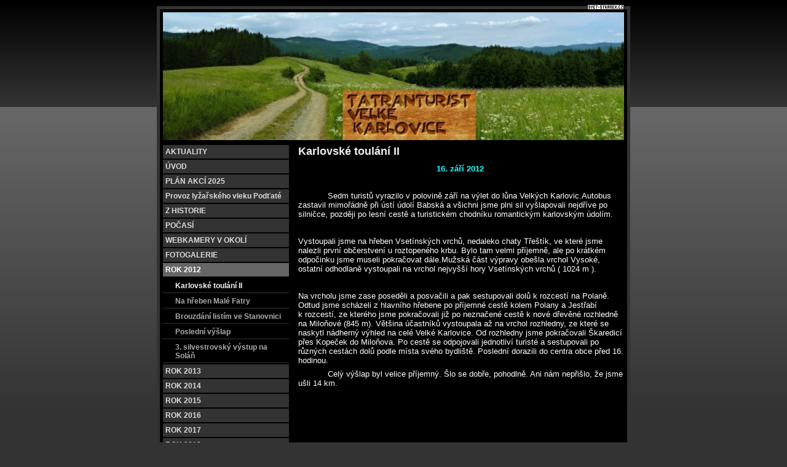

--- FILE ---
content_type: text/html; charset=ISO-8859-2
request_url: http://tatranturist.cz/karlovske-toulani-ll/
body_size: 3380
content:
<!DOCTYPE html PUBLIC "-//W3C//DTD XHTML 1.1//EN" "http://www.w3.org/TR/xhtml11/DTD/xhtml11.dtd">
<html xmlns="http://www.w3.org/1999/xhtml" xml:lang="cs"> 
<head>
	<meta http-equiv="content-type" content="text/html; charset=iso-8859-2" />
	<meta http-equiv="Content-language" content="cs" />
	<meta http-equiv="expires" content="-1" />

	<title>Karlovské toulání II : Tatranturist | Velké Karlovice</title>
	<link rel="shortcut icon" href="/favicon.ico" />
	
	<meta name="author" content="PeopleForNet.cz" />
	<meta name="copyright" content="Copyright People For Net a.s." />

	<meta name="description" content="Velké Karlovice, turistika, fotografie." />
	<meta name="keywords" content="Karlovské,toulání,Tatranturist,Velké,Karlovice" />

	<meta name="robots" content="index,follow" />
	<meta name="googlebot" content="index,follow,snippet,archive" />
	<meta http-equiv="imagetoolbar" content="no" />
	<meta name="verify-v1" content="o7VBOa1Z4I+nUwu6rG/bcJ9rHJxDjX/NDX9bjwUe4W0=" />
	<link rel="stylesheet" type="text/css" href="/css/global.css?rnd=" media="screen, print" />
	<link rel="stylesheet" type="text/css" href="/design/zakladni/style.css" media="screen, print" />
	<link rel="stylesheet" type="text/css" href="/design/zakladni/cerna/style.css" media="screen, print" />
	<script type="text/javascript" language="javascript" src="/lytebox/lytebox.js"></script>
	<link rel="stylesheet" href="/lytebox/lytebox.css" type="text/css" media="screen" />
	<script src="/js/fce.js?rnd=1765338255" type="text/javascript"></script>
	<script src='https://www.google.com/recaptcha/api.js'></script>
	<script type="text/javascript">
		lngtxt = new Array;
		lngtxt[46] = 'zavřít'
		lngtxt[47] = 'zobrazit'
		lngtxt[4] = 'otevřít smajllíky'
		lngtxt[48] = 'zavřít smajllíky'
	</script>
	<script  src="https://code.jquery.com/jquery-3.4.1.min.js"></script>
	
	
	
</head>

<body>

<div class="screen">





<div class="logicko"><a href="http://www.svet-stranek.cz/" onclick="return !window.open(this.href)"><img src="/img/logicko.gif" width="60" height="9" alt="Svet-Stranek.cz" /></a></div>




<img src="/img/obrazky/8970532f6b6accd43d9c605897f60396.jpg" alt="Tatranturist" class="head" width="750" height="208" /><div class="clear"></div>
<div class="clear"></div>


<div class="r">
<script src="http://connect.facebook.net/cs_CZ/all.js#appId=183127088376242&amp;xfbml=1"></script>



<div class="f-right fb-share"><fb:share-button class="url" href="http://tatranturist.cz/karlovske-toulani-ll/" /></div>



<h1>Karlovské toulání II:Velké Karlovice</h1>
<h2>Karlovské toulání II</h2>

<div class="formated-text"><div class="formated-text"><div class="formated-text"><p class="MsoNormal" align="center" style="text-align:center"><span style="font-size: small;"><span style="line-height: 115%;"><span style="color: rgb(34, 255, 255); font-weight: bold;">16. září 2012</span>&nbsp;</span></span></p><p class="MsoNoSpacing"><o:p style="color: rgb(255, 255, 255); 
font-size: small;">&nbsp;</o:p></p><p class="MsoNoSpacing"><span style="color: rgb(255, 255, 255); 
font-size: small;">&nbsp;&nbsp;&nbsp;&nbsp;&nbsp;&nbsp;&nbsp;&nbsp;&nbsp;&nbsp;&nbsp; Sedm turistů 
vyrazilo v&nbsp;polovině září na výlet do&nbsp;lůna Velkých Karlovic.Autobus zastavil mimořádně při 
ústí údolí Babská a všichni jsme plni sil vyšlapovali nejdříve po silničce, později po lesní cestě a 
turistickém chodníku romantickým karlovským údolím.</span></p><p class="MsoNoSpacing"><o:p style="color: rgb(255, 255, 255); font-size: small;">&nbsp;</o:p></p><p class="MsoNoSpacing"><span style="color: rgb(255, 255, 255); font-size: small;">Vystoupali jsme na hřeben Vsetínských vrchů, 
nedaleko chaty Třeštík, ve které jsme nalezli první občerstvení u roztopeného krbu. Bylo tam velmi 
příjemně, ale po krátkém odpočinku jsme museli pokračovat dále.Mužská část výpravy obešla vrchol 
Vysoké, ostatní odhodlaně vystoupali na vrchol nejvyšší hory Vsetínských vrchů ( 1024 m ). 
</span></p><p class="MsoNoSpacing"><span style="color: rgb(255, 255, 255); font-size: 
small;">&nbsp;&nbsp;&nbsp;&nbsp;&nbsp; </span></p><p class="MsoNoSpacing"><span style="color: 
rgb(255, 255, 255); font-size: small;">Na vrcholu jsme zase poseděli a posvačili a pak sestupovali 
dolů k&nbsp;rozcestí na Polaně. Odtud jsme scházeli z&nbsp;hlavního hřebene po příjemné cestě kolem 
Polany a Jestřabí k&nbsp;rozcestí, ze kterého jsme pokračovali již po neznačené cestě k&nbsp;nové 
dřevěné rozhledně na Miloňové (845 m). Většina účastníků vystoupala až na vrchol rozhledny, ze které 
se naskytl nádherný výhled na celé Velké Karlovice. Od rozhledny jsme pokračovali Škaredicí přes 
Kopeček do Miloňova. Po cestě se odpojovali jednotliví turisté a sestupovali po různých cestách dolů 
podle místa svého bydliště. Poslední dorazili do centra obce před 16. hodinou. </span></p><p class="MsoNoSpacing"><span style="color: rgb(255, 255, 255); font-size: 
small;">&nbsp;&nbsp;&nbsp;&nbsp;&nbsp;&nbsp;&nbsp;&nbsp;&nbsp;&nbsp;&nbsp; Celý výšlap byl velice 
příjemný. Šlo se dobře, pohodlně. Ani nám nepřišlo, že jsme ušli 14 km.&nbsp;</span></p><div class="formated-text"></div> </div> </div> </div><script type="text/javascript">function fblike(){document.getElementById('fb-like').innerHTML = '<iframe src="http://www.facebook.com/widgets/like.php?colorscheme=dark&amp;href='+window.location.href+'&amp;show_faces=false" scrolling="no" frameborder="0" class="FBLike" allowtransparency="true"></iframe>';}window.onload = fblike</script><div class="formated-text"><div id="fb-like"></div></div></div>


<div class="l">
<ul class="menu"><li><a href="/aktuality/" title="AKTUALITY"><span>AKTUALITY</span></a><div class="clear"></div></li><li><a href="/uvod/" title="ÚVOD"><span>ÚVOD</span></a><div class="clear"></div></li><li><a href="/nova-stranka-303791/" title="PLÁN AKCÍ 2024"><span>PLÁN AKCÍ 2025</span></a><div class="clear"></div></li><li><a href="/nova-stranka-309096/" title="provozní doba"><span>Provoz lyžařského vleku Podťaté</span></a><div class="clear"></div></li><li><a href="/historie-tatranturist/" title="historie"><span>Z HISTORIE</span></a><div class="clear"></div></li><li><a href="/pocasi_velke_karlovice/" title="jak asi bude:"><span>POČASÍ</span></a><div class="clear"></div></li><li><a href="/webcamlive/" title="WebCamLive"><span>WEBKAMERY V OKOLÍ</span></a><div class="clear"></div></li><li><a href="/fotogalerie/" title="Fotogalerie"><span>FOTOGALERIE</span></a><div class="clear"></div></li><li><a href="/nova-stranka-282163/" title="ROK 2012" class="act"><span>ROK 2012</span></a><ul><li><a href="/karlovske-toulani-ll/" title="Karlovské toulání II" class="act">Karlovské toulání II</a></li><li><a href="/na-hreben-male-fatry/" title="Na hřeben Malé Fatry">Na hřeben Malé Fatry</a></li><li><a href="/brouzdani-listim-ve-stanovnici/" title="Brouzdání listím ve Stanovnici">Brouzdání listím ve Stanovnici</a></li><li><a href="/posledni-vyslap/" title="Poslední výšlap">Poslední výšlap</a></li><li><a href="/silvestrovsky-vystup-na-solan/" title="3. silvestrovský výstup na Soláň">3. silvestrovský výstup na Soláň</a></li></ul><div class="clear"></div></li><li><a href="/rok-2013/" title="co máme za sebou"><span>ROK 2013</span></a><div class="clear"></div></li><li><a href="/rok2014/" title="co máme za sebou"><span>ROK 2014</span></a><div class="clear"></div></li><li><a href="/nova-stranka-283491/" title="ROK 2015"><span>ROK 2015</span></a><div class="clear"></div></li><li><a href="/nova-stranka-287354/" title="ROK 2016"><span>ROK 2016</span></a><div class="clear"></div></li><li><a href="/nova-stranka-294882/" title="ROK 2017"><span>ROK 2017</span></a><div class="clear"></div></li><li><a href="/nova-stranka-304187/" title="ROK 2018"><span>ROK 2018</span></a><div class="clear"></div></li><li><a href="/nova-stranka-307389/" title="ROK 2019"><span>ROK 2019</span></a><div class="clear"></div></li><li><a href="/nova-stranka-309207/" title="ROK 2020"><span>ROK 2020</span></a><div class="clear"></div></li><li><a href="/nova-stranka-313098/" title="ROK 2021"><span>ROK 2021</span></a><div class="clear"></div></li><li><a href="/nova-stranka-315372/" title="ROK 2022"><span>ROK 2022</span></a><div class="clear"></div></li><li><a href="/nova-stranka-318720/" title="ROK 2023"><span>ROK 2023</span></a><div class="clear"></div></li><li><a href="/nova-stranka-327578/" title="ROK 2024"><span>ROK 2024</span></a><div class="clear"></div></li><li><a href="/rok2025/" title="ROK 2025"><span>ROK 2025</span></a><div class="clear"></div></li><li><a href="/uzitecne_odkazy/" title="UŽITEČNÉ ODKAZY"><span>UŽITEČNÉ ODKAZY</span></a><div class="clear"></div></li><li><a href="/kontakt/" title="KONTAKT"><span>KONTAKT</span></a><div class="clear"></div></li></ul><div class="pocitadlo">


<table class="pocitadlo-table table3">
<tr><th colspan="2">návštěvníků stránky</th><tr>
<tr><td>celkem</td><td class="t-right">339 919</td></tr>
<tr><td>tento týden</td><td class="t-right">470</td></tr>
<tr><td>dnes</td><td class="t-right">52</td></tr>
</table>
</div>
</div>
<div class="clear"></div>	






</div>
<div class="foot">
<div class="foot-in">
<div class="foot-in-in">
</div>
</div>
</div>
<div class="hidden">
</div>


<script type="text/javascript">
var gaJsHost = (("https:" == document.location.protocol) ? "https://ssl." : "http://www.");
document.write(unescape("%3Cscript src='" + gaJsHost + "google-analytics.com/ga.js' type='text/javascript'%3E%3C/script%3E"));
</script>
<script type="text/javascript">
var pageTracker = _gat._getTracker("UA-5350086-2");
pageTracker._trackPageview();
</script>

</body>
</html>


--- FILE ---
content_type: text/css
request_url: http://tatranturist.cz/css/global.css?rnd=
body_size: 6835
content:
.cols:after, .clearfix:after { content:"."; display:block; height:0; clear:both; visibility:hidden; } 
* html .cols, * html .clearfix	{ height:1%; } 
.clearfix	{ display:block; } 
.clearfix, .cols { =zoom:1;}

body {
  margin:0 0 0 0;
  padding:0;
  font:75% arial, tahoma, verdana, sans serif;
  text-align:center;
  background:url(../img/bg.jpg) repeat-x #bdbdbd;
  color:black;
}
body#heads-window {
	margin:10px 0 0 0;
	background:white;
}
body#heads-window img {
	border:1px solid #ccc;
	margin:0 5px 5px 0;
}
ul.heads-cat {
	margin:0 0 15px 0;
	padding:0 0 10px 0;
	text-align:center;
	border-bottom:1px solid #666;
}
ul.heads-cat li {
	padding:0;
	margin:0 5px 0 0;
	list-style:none;
	display:inline;
	font-weight:bold;
}
ul.heads-cat li a.act {
	color:red;
	text-decoration:none;
}

textarea {
	font-family:arial, tahoma, verdana, sans serif;
	font-size:95%;
	=font-size:100%;
}


/*** default ***/
td, th {
	_font-size /**/:80%;
	padding:0;
	text-align:left;
}
a {
  text-decoration:underline;
}
a:hover {
  text-decoration:none;
}
img {
	border:0;
}
hr {
	border-top:1px solid #999;
	border-bottom:1px solid #eee;
}
table {
	border-collapse:collapse;
	border-spacing:0;
}
form {
	margin:0;
	padding:0;
}
input.submit, .button {
	font-weight:bold;
	width:auto!important;
	cursor:hand;
	cursor:pointer;
	text-transform:uppercase;
	font-size:90%;
	padding:6px 10px 6px 10px;
	=padding:6px 3px 6px 3px;
	text-decoration: none;
}
input.kod {
	width:194px!important;
}
.i2 {
	width:15px!important;
}
.i3 {
	width:25px!important;
}
.i4 {
	width:45px!important;
}
.i6 {
	width:60px!important;
}
.i8 {
	width:80px!important;
}
.check {
	width:auto!important;
	border:0;
	margin:0;
	padding:0;
	background:none;
}
a.to-home {
	display:block;
	position:absolute;
	top:0;
}
a.to-home span {
	display:none;
}
.hidden {
	display:none;
}
p {
	margin:0 0 0 0;
	padding:0 0 7px 0;
}
.clear {
	clear:both;
	font-size:0px;
	line-height:0px;
	height:0px;
}
.t-center {
	text-align:center!important;
}
.t-left {
	text-align:left!important;
}
.t-right {
	text-align:right!important;
}
.no-float {
	float:none!important;
}
.f-right {
	float:right!important;
}
.f-left {
	float:left!important;
}
img.f-left {
	margin:0 10px 0 0;
}
.small {
	font-size:90%!important;
}
.big {
	font-size:110%!important;
}
.big2 {
	font-size:130%!important;
}
.no-bord {
	border:0!important;
}
.no-bold {
	font-weight:normal!important;
}
.no-r-mg {
	margin-right:0!important;
}
.no-padd {
	padding:0!important;
}
.nowrap {
	white-space:nowrap!important;
}
ul.def {
	margin:10px 0 15px 35px;
	padding:0;
}
ul.def li {
	margin:10px 0 10px 0;
	padding:0;
	font-weight:bold;
	list-style-type:square;
}
.v-top {
	vertical-align:top;
}
.v-bott {
	vertical-align:bottom;
}
.red {
	color:red!important;
}
.green {
	color:green!important;
}
.red-bg {
	background:#9F2929!important;
	padding:3px 7px 3px 7px;
	color:white!important;
}

.w15 { width:15px!important }
.w30 { width:30px!important }
.w50 { width:50px!important }
.w100 { width:100px!important }
.w150 { width:150px!important }
.w250 { width:250px!important }
.w400 { width:400px!important }
.w-full { width:100%!important }
.w-auto { width:auto!important }

.w-98pro {width:98%!important}
.w-12pro {width:12%!important}
.w-5pro {width:5%!important}

.h-270 {height:270px!important}


/*** default define ***/
pre {
	background:#f1f1f1;
	padding:14px;
	margin:0 0 15px 0;
	border:1px solid #bdbdbd;
	font-family:courier new;
}
a {
  color:#000;
}
a.to-home {
	width:220px;
	height:45px;
	margin:55px 0 0 100px;
	position:absolute;
	top:0;
	z-index:10;
}
input, textarea {
	background:#fff;
	border:1px solid #333333;
	padding:2px;
}
select {
	background:white;
}
input.submit, .button {
	background:#008000!important;
	color:white;
	border:1px solid #008000!important;
}
input.delete {
	float:right;
	background:#e5e5e5!important;
	border:1px solid #ccc!important;
	color:red!important;
}
h1 {
	display:none;
}
h2 {
	margin:0 0 10px 0; 
	padding:0;
	font-size:150%;
	color:#9b2727;
}
h3 {
	margin:0 0 10px 0; 
	padding:0;
	font-size:130%;
	color:#9f2929;
	font-weight:bold;
}
h4 {
	padding:4px 0 5px 0;
	font-size:130%;
	margin:0;
	color:#154b67;
}
h5 {
	padding:0 0 0 0;
	font-size:100%;
	margin:0 0 0 0;
}

div.screen {
	width:990px;
	margin:0 auto 0 auto;
	padding:0 0 0 0;
	text-align:left;
}


/*** home ****/
div.head {
	width:990px;
	height:156px;
	background:url(../img/head.jpg) no-repeat;
}


/*** login ***/
form.logform {
	position:absolute;
	top:0;
	margin:106px 0 0 106px;
}
form.logform table {
	width:359px;
	border-spacing:0;
	border-collapse:collapse;
}
form.logform table th {
	text-align:right;
	color:#F7C5C1;
	width:125px;
}
form.logform table .pass {
	width:133px!important;
}
form.logform table th, form.logform table td {
	padding:0;
}
form.logform table input {
	width:123px;
	height:20px;
	border:0;
	background:none;
	padding:0;
}
form.logform table input#heslo {
	margin:0 0 0 10px;
}
form.logform table input.submit {
	margin:0 0 0 3px;
	width:79px!important;
	position:relative;
	top:-2px;
	background:none!important;
	border:0!important;
}
form.logform table label {
	position:relative;
	top:-4px;
}
form.prihlaseni {
	margin:0 0 20px 0;
}
form.prihlaseni table th {
	width:80px;
}


/*** regform ***/
form.regform {
	position:absolute;
	top:0;
	margin:53px 0 0 512px;
}
form.regform table {
	width:285px;
	border-spacing:0;
	border-collapse:collapse;
}
form.regform table th {
	text-align:left;
	color:#E7F4D7;
	width:160px;
}
form.regform table .domena {
	width:170px!important;
}
form.regform table th, form.logform table td {
	padding:0;
}
form.regform table input {
	width:160px;
	height:20px;
	border:0;
	background:none;
	padding:0;
}
form.regform table select#domena {
	margin:0 0 0 7px;
	position:relative;
	top:-3px;
	width:120px;
}
form.regform table input.submit {
	margin:20px 0 0 0;
	width:285px!important;
	height:30px;
	background:none!important;
	border:0!important;
}
form.regform table label {
	position:relative;
	top:-4px;
}

/*** hlavni menu ***/
ul.hl-menu {
	margin:0 63px 0 70px;
	padding:0;
	background:#eee;
}
ul.hl-menu li {
	list-style:none;
	float:left;
}
ul.hl-menu li a {
	float:left;
	display:block;
	line-height:50px;
	min-height:60px;
	_height:60px;
	text-align:center;
	padding:0 25px 0 26px;
	background:url(../img/menu.jpg) no-repeat left top;
	color:#eee;
	font-weight:bold;
	text-decoration:none;
	text-transform:uppercase;
	font-size:90%;
}
ul.hl-menu li a:hover, ul.hl-menu li a.act {
	color:#ebb634;
}
ul.hl-menu li a.act {
	background:url(../img/menu_a.jpg) no-repeat left top;
}


/*** boxy ***/
div.boxy {
	margin:28px 0 0 55px;
}
div.boxy div.box1, div.boxy div.box2, div.boxy div.box3 {
	width:290px;
	height:330px;
	float:left;
}
div.boxin {
	margin:160px 35px 30px 35px;
	font-weight:bold;
}
div.boxin p {
	font-weight:600;
	=font-weight:bold;
}
div.boxin h3 {
	margin:0 0 7px 0;
	font-size:150%;
}
div.boxin a.vice {
	text-align:center;
	display:block;
	width:50px;
	text-decoration:none;
	margin:20px auto 0 auto;
}


div.box1 {
	background:url(../img/box1.jpg) no-repeat;
	color:#C6DFEC;
}
div.box1 h3 {
	color:#f5c74d;
}
div.box1 a.vice {
	color:#7cb7d5;
	padding:4px;
	border-left:1px solid #071F2C;
	border-top:1px solid #071F2C;
	border-right:1px solid #80b9d7;
	border-bottom:1px solid #80b9d7;
	background:#14435d;
}
div.box1 a.vice:hover {
	color:#071F2C;
	background:#72afce;
}

div.box2 {
	background:url(../img/box2.jpg) no-repeat;
	color:#FCEBBE;
}
div.box2 h3 {
	color:#a20000;
}
div.box2 a.vice {
	background:#a37007;
	color:#f6c84e;
	padding:4px;
	border-left:1px solid #705305;
	border-top:1px solid #705305;
	border-right:1px solid #FADD8F;
	border-bottom:1px solid #FADD8F;
}
div.box2 a.vice:hover {
	color:#705305;
	background:#f2ba28;
}

div.box3 {
	background:url(../img/box3.jpg) no-repeat;
	color:#CDE4AD;
}
div.box3 h3 {
	color:#fff;
}
div.box3 a.vice {
	padding:4px;
	border-left:1px solid #25420D;
	border-top:1px solid #25420D;
	border-right:1px solid #a1ce65;
	border-bottom:1px solid #a1ce65;
	background:#3e6917;
	color:#a1ce65;
}
div.box3 a.vice:hover {
	background:#a1cd6c;
	color:#25420D;
}

div.ukazky {
  margin:30px 0 0 0;
}
div.ukazky img {
  margin:0 23px 0 0;
}

h2 span {
	background:#9f2929;
	color:white;
	padding:3px 10px 3px 10px;
}
h2 span.uvod-clanky {
	background:#154b67;
}
h2 span.uvod-fotky {
	background:#d69b19;
}
h2 span.uvod-fora {
	background:#538b20;
}
a.big-button-home {
	display:block;
	width:287px;
	height:32px;
	margin:20px auto 0 auto;
	background:url(../img/vytvorit_stranky_butt.jpg) no-repeat;
}
a.big-button-home span {
	display:none;
}



div.page {
	width:900px;
	margin:0 0 0 40px;
	background:url(../img/page_bg.jpg) repeat-x top #f1f1f1;
}
div.page div.pagein {
	padding:20px 33px 26px 33px;
}




/*** fresh box ***/
div.fresh-box {
	padding:10px;
	background:#f5f5f5;
	margin:0 0 7px 0;
	border:1px solid #ccc;
}
div.fresh-box h3 {
	margin:0 0 5px 0;
}
div.fresh-box h3 a {
	padding:2px 5px 2px 5px;
	background:#387798;
	color:white;
	text-decoration:none;
}
div.fresh-box h3 a:hover {
	color:#ebb634;
}
div.fresh-box h4 {
	margin:0 0 5px 0;
	font-size:130%;
	color:#ebb634;
}

div.fresh-box div.dmn a {
	font-size:90%;
	color:#666;
}

div.weblist {
	margin:0 210px 0 0;
}
div.webator-col {
	float:right;
	width:200px;
	margin:30px 0 0 0;
}


div.webthumbs a {
	display:block;
	float:left;
	width:270px;
	height:255px;
	overflow:hidden;
	background:#f5f5f5;
	border:1px solid #ccc;
	padding:0 0 0 0;
	margin:0 8px 8px 0;
	text-align:center;
	text-decoration:none;
	color:#000;
}
div.webthumbs a img {
	display:block;
	margin:auto;
	border:1px solid #ccc;
}
div.webthumbs a h3 {
	margin:15px 0 10px 0;
	padding:0 8px 0 8px;
	height:36px;
	overflow:hidden;
	font-size:130%;
	color:#000;
}
div.webthumbs a:hover {
	background:#e5e5e5;
}
div.webthumbs a:hover h3 {
	color:#9B2727;
}


/*** zalozky ***/
ul.zalozky {
	margin:0 0 10px 0;
	padding:0 0 0 0;
	border-bottom:1px solid #666;
	height:35px;
	overflow:hidden;
}
ul.zalozky li {
	margin:0 0 0 0;
	padding:0 0 0 0;
	list-style:none;
	float:left;
}
ul.zalozky li a {
	display:block;
	padding:0 10px 0 10px;
	background:url(../img/zalozka.jpg) repeat-x 0 -6px;
	color:#F0F7EA;
	font-size:95%;
	font-weight:bold;
	text-align:center;
	float:left;
	border-right:1px solid #4A6218;
	border-left:1px solid #93B545;
	border-top:1px solid #93B545;
	height:30px;
	line-height:31px;
	margin:4px 0 0 0;
	text-transform:uppercase;
	text-decoration:none;
}
ul.zalozky li a:hover, ul.zalozky li.act a {
	background:url(../img/zalozka_a.jpg) repeat-x 0 -6px;
	text-decoration:none;
	border-right:1px solid #242B08;
	border-left:1px solid #586427;
	border-top:1px solid #586427;
	height:36px;
	line-height:31px;
	margin:0 0 0 0;
	color:white;
}


/*** profil-foto ***/
div.fotky {
	margin:10px 0 0 0;
}
div.fotky div.foto-box {
	width:110px;
	float:left;
	margin:0 19px 16px 0;
	border:4px solid #e4e4e4;
}
div.fotky div.foto-box img {
	display:block;
}
div.fotky div.act {
	border:4px solid red!important;
}
div.foto-title, div.foto-price {
	padding:3px 3px 0 3px;
	text-align:center;
	font-size:80%;
}
div.foto-title {
	height:25px;
	overflow:hidden;
}
div.foto-price {
	padding:3px 3px 3px 3px;
	font-size:100%;
	font-weight:bold;
}
div.foto-box a {
	text-decoration:none;
}
div.foto-box a:hover {
	text-decoration:underline;
}


div.fotky div.foto-box div.sett {
	background:#ccc;
	padding:4px 0 2px 0;
	color:white;
	width:100px;
	text-align:center;
}
div.edit, div.del, div.rotate {
	position:absolute;
	background:#e4e4e4;
}
div.del {
	position:absolute;
	margin:0 0 0 89px;
}
div.rotate {
	margin-top:40px;
}
div.edit a, div.del a, div.rotate a {
	display:block;
	padding:2px 4px 2px 4px;
	background: #bbb;
	text-align: center;
	border-top: 1px solid #DDD;
	border-left: 1px solid #DDD;
	border-bottom: 1px solid #555;
	border-right: 1px solid #555;
}
div.edit a:hover, div.del a:hover, div.rotate a:hover {
	background: #e4e4e4;
	border-bottom: 1px solid #DDD;
	border-right: 1px solid #DDD;
	border-top: 1px solid #555;
	border-left: 1px solid #555;
}
.edit-tool {
	background: #666;
	width:110px;
}
.edit-tool table {
	width:110px;
}
.full-edit-tool, .full-edit-tool table {
	width:150px;
}
.edit-tool table, .edit-tool table td {
	border: none;
	padding: 0px!important;
	font-size: 1px;
}
.edit-tool table td.space {
	width:28px!important;
}
.edit-tool table td a {
	display: block;
	background: #bbb;
	margin: 1px;
	margin-bottom: 0;
	text-align: center;
	padding:3px 5px 3px 5px;
	border-top: 1px solid #DDD;
	border-left: 1px solid #DDD;
	border-bottom: 1px solid #555;
	border-right: 1px solid #555;
}
.edit-tool table td a:hover {
	background: white;
	border-bottom: 1px solid #DDD;
	border-right: 1px solid #DDD;
	border-top: 1px solid #555;
	border-left: 1px solid #555;
}
.edit-tool input.help {
	width: 80%;
	border: none;
	background: transparent;
	font-size: 80%;
	color: white;
}

/*** video ***/
div.video-box h2 {
	text-align:center!important;
	font-size:120%;
	margin:0;
	padding:0;
}
div.video-box div.video {
	width:425px;
	margin:5px auto 20px auto;
	padding:0 0 0 0;
}
div.video-box .edit {
	position:static;
	background:none;
}
div.video-box .edit a {
	float:left;
}



/*** anketa ***/
textarea.ank-q {
	height:45px!important;
}
form.ank-a input.delete {
	float:none;
}
form.ank-a input {
	width:205px;
}
input.ank-new-ans {
	width:355px;
}

table.anketa {
	width:99%;
	margin:10px 0 10px 0;
	border-top:1px solid #ccc;
}
table.anketa tr.ank-otazka strong {
	font-size:120%;
}
table.anketa tr.ank-stav td {
	padding:5px 0 8px 0;
	border-bottom:1px solid #ccc;
}
table.anketa div.ank-graf {
	width:99%;
	float:left;
	height:18px;
	margin:0 3px 0 0;
}


/*** domena box ***/
a.domena-box {
	display:block;
	text-decoration:none;
	width:170px;
	float:right;
}
a.domena-box:hover .domena-box-in, a.domena-box:hover .domena-box-in-warning {
	text-decoration:underline;
}
a.domena-box:hover .domena-box-h {
	color:#FFE77B;
}
.domena-box-h {
	margin:0 0 0 0;
	padding:0;
	background:#000;
	color:white;
	float:left;
	padding:3px 10px 3px 10px;
	font-size:100%;
	text-transform:uppercase;
}
.domena-box-in, .domena-box-in-warning {
	border:1px solid #DEA539;
	background:#FFE77B;
	color:#000;
	padding:10px;
	text-align:left;
	margin:0 0 0 0;
	font-size:90%;
}
.domena-box-in-warning {
	border:1px solid #d00000;
	background:#d00000;
	color:#fff;
	font-weight:bold;
}


/*** profigo box ***/
a.profigo-box {
	display:block;
	text-decoration:none;
	width:150px;
	float:right;
	margin:0 15px 0 0;
}
a.profigo-box:hover .profigo-box-in {
	text-decoration:underline;
}
a.profigo-box:hover .profigo-box-h {
	color:#FFE77B;
}
.profigo-box-h {
	margin:0 0 0 0;
	padding:0;
	background:#0B68BC;
	color:white;
	float:left;
	padding:3px 10px 3px 10px;
	font-size:100%;
	text-transform:uppercase;
}
.profigo-box-in {

}

/*** novinky ***/
div.novinky-box {
	width:482px;
	float:left;
}
.novinky-h {
	margin:0 0 0 0;
	padding:0;
	background:#B600C7;
	color:white;
	float:left;
	padding:3px 10px 3px 10px;
	font-size:100%;
	text-transform:uppercase;
}
ul.novinky {
	border:1px solid #B600C7;
	background:white;
	color:#B600C7;
	padding:10px 10px 10px 30px;
	text-align:left;
	margin:0 0 20px 0;
	font-weight:bold;
	letter-spacing:1px;
}
ul.novinky li {
	list-style-type:square;
	margin:0 0 3px 0;
}

/*** aktuality ***/
.aktuality img {
	margin:0px 15px 0px 0px;
}




/*** komercni sdeleni ***/
h2.komerce-h {
	color:#fff;
	background:#f4c74a;
	display:inline;
	padding:1px 7px 1px 7px;
	font-size:120%;
}
div.komerce {
	border:1px solid #f4c74a;
	background:white;
	color:#d69c17;
	margin:0 0 20px 0;
}
div.komerce ul {
	padding:10px 10px 10px 20px;
	text-align:left;
	margin:0 0 0 0;
	font-weight:bold;
	letter-spacing:1px;
}
div.komerce ul li {
	list-style-type:none;
	margin:0 0 3px 0;
}
div.komerce ul li a {
	color:#d69c17;
}


/*** table1 ***/
table.table1 {
	width:100%;
	background:white;
}
table.table1 th {
	font-size:80%;
	font-weight:normal;
	background:#666;
	color:white;
	padding:2px 10px 2px 10px;
	text-transform:uppercase;
	border:1px solid #ccc;
}
table.table1 th strong {
	font-size:110%;
	text-transform:none;
}
table.table1 th a {
	color:white;
}
table.table1 thead th {
	font-weight:bold;
	font-size:100%;
	text-transform:none;
	background:#387798;
	color:white;
}
table.table1 td {
	border:1px solid #ccc;
	padding:3px 10px 3px 10px;
	vertical-align:center;
	font-weight:bold;
	color:black;
}
table.table1 textarea {
	width:98%;
	height:65px;
}
input#title {
	width:98%;
}
table.table1 .small {
	font-weight:normal;
	color:#333;
}
table.table1 tr.transparent td {
	padding:0!important;
}
table.table1 tr.space td {
	height:5px;
}
table.table1 tr.act td {
	border:1px solid red!important;
}
table.table1 a {
	color:black;
}


/*** table2 ***/
table.table2 {
	width:100%;
	
}
table.table2 th {
	font-size:90%;
	font-weight:bold;
	background:#387798;
	color:white;
	padding:8px 10px 8px 10px;
	text-transform:uppercase;
	border:1px solid #ccc;
	white-space:nowrap;
	width:140px;
}
table.table2 th a {
	color:white;
}
table.table2 td {
	border:1px solid #ccc;
	padding:8px 10px 8px 10px;
	vertical-align:center;
	background:#f5f5f5;
}
table.table2 textarea {
	width:98%;
	height:65px;
}
table.table2 input {
	width:250px;
}
.table2 div.small {
	padding-top:3px;
}



/*** table3 ***/
table.table3 {
	width:100%;
}
table.table3 th {
	font-size:90%;
	font-weight:bold;
	padding:2px 10px 2px 10px;
	text-transform:uppercase;
	white-space:nowrap;
	width:140px;
}
table.table3 thead th {
	font-size:80%;
	font-weight:normal;
	padding:2px 10px 2px 10px;
	text-transform:uppercase;
	white-space:nowrap;
}
table.table3 thead th a {
	color:white;
}
table.table3 td {
	padding:3px 10px 3px 10px;
	vertical-align:center;
}
table.table3 input {
	width:98%;
}
table.table3 textarea {
	width:98%;
	height:70px!important;
}
table.table3 td a {
	text-decoration:none;
}
table.table3 td a:hover {
	text-decoration:underline;
}


/*** table4 ***/
table.table4 {
	width:100%;
}
table.table4 th {
	font-size:90%;
	font-weight:bold;
	padding:8px 10px 0 0;
	text-transform:uppercase;
	white-space:nowrap;
	width:100px;
	vertical-align:top;
}
table.table4 thead th {
	font-size:80%;
	font-weight:normal;
	padding:2px 10px 2px 0;
	text-transform:uppercase;
	white-space:nowrap;
}
table.table4 thead th a {
	color:white;
}
table.table4 td {
	padding:3px 10px 3px 10px;
	vertical-align:center;
}
table.table4 input, table.table4 textarea {
	width:98%;
}
table.table4 textarea {
	height:130px;
}
table.table4 td a {
	text-decoration:none;
}
table.table4 td a:hover {
	text-decoration:underline;
}




table.table-list td {
	border:0!important;
	padding-bottom:10px;
}


form.nastaveni input#slogan {
	width:98%;
}

tr.space td {
	border:0;
	font-size:0;
	line-height:0;
	height:20px;
	background:none;
}
tr.transparent td, td.transparent {
	background:none!important;
	border:0!important;
}



/*** usrpage ***/

/*** usr page head ***/
#oc-page-head-edit {
	width:130px;
	position:absolute;
	margin:5px 0 0 611px;
	text-align:center!important;
	z-index:15;
}
div.headtitle {
	position:absolute;
	margin:10px 15px 0 15px;
	width:720px;
}
div.headtitle div.h-title a {
	font-weight:bold;
	font-size:240%;
	text-decoration:none;
}
div.headtitle div.h-slogan {
	font-weight:bold;
	font-size:130%;
}
div.ht-height {
	height:80px;
}
div#page-head-edit table {
	width:750px;
	margin:33px 5px 5px 5px;
}
div#page-head-edit table.colortable {
	width:auto;
	border:0;
	margin:0;
	float:right;
}
div#page-head-edit table.colortable td {
	padding:0;
	border:0;
	vertical-align:middle;
	text-align:center;
	width:19px;
	height:19px;
	border:1px solid #ccc;
}
div#page-head-edit table.colortable td input {
	margin:3px 0 0 0;
	border:0;
	=margin:0;
}
div#page-head-edit  table td.th {
	width:200px;
}



div.logicko {
	position:absolute;
	margin:-10px 0 0 695px;
}


.edit-it {
	padding:5px;
	background:#a7ca7b;
	border:2px solid #578b25;
	font-weight:bold;
}
div.menu-sett {
	margin:10px 0 0 0;
}
div.menu-sett form, div.pocitadlo-sett form {
	text-align:center;
	margin:0 0 5px 0;
}
div.menu-sett select, div.pocitadlo-sett select {
	width:150px;
}
div.menu-sett input.submit, div.pocitadlo-sett input.submit {
	margin:5px 0 0 0;
}
div.menu-sett form label, div.pocitadlo-sett form label {
	display:block;
	margin:0 0 5px 0;
	text-transform:uppercase;
	font-size:90%;
	color:black;
	letter-spacing:2px;
}

.napoveda {
	display:block;
	position:absolute;
	border:2px solid #578b25;
	background:#a7ca7b;
	padding:5px;
	color:black;
	font-weight:bold;
	text-align:center;
	visibility:hidden;
	top:0px;
	left:0px;
	z-index:200;
}
.oc-closed, .oc-opened {
	display:block;
	background:url(../img/open.gif) right center no-repeat #a7ca7b;
	background:#a7ca7b;
	padding:5px;
	border:2px solid #578b25;
	font-weight:bold;
	margin:0 0 10px 0;
	cursor:hand;
	text-decoration:none;
	text-transform:uppercase;
	font-size:90%;
	letter-spacing:2px;
	color:black;
}
.oc-closed:hover {
	background-color:#578b25;
	color:white;
}
.oc-opened {
	background:url(../img/close.gif) right center no-repeat #578b25;
	background:#578b25;
	color:white;
	margin:0;
}
.openclose-closed {
	display:none;
}
.openclose-opened {
	display:block;
}
.openclose-opened table {
	margin:0 0 10px 0;
}
.openclose-opened table input, .openclose-opened table textarea {
	border:1px solid #999;
}
.openclose-opened table textarea {
	width:98%;
	height:32px;
}

form.usr-pg-txt textarea {
	border:1px solid #ccc;
	width:98%;
	height:550px;
	margin:0 0 5px 0;
}
div#page-title-edit input#url, div#page-title-edit input#menu {
	width:200px;
}






/******************* FORUM *******************/
.forum-form {
	margin:0 0 10px 0;
}
.forum-form input.submit {
	float:right;
}
.forum-area {
	height:50px;
	margin:0 0 5px 0;
	width:98%;
}

.msg {
	margin:0 0 12px 0;
	_height:1px;
	border-top:1px solid #aaaaaa;
	padding:0 0 4px 0
}
.msg .msg-nick {
	font-size:120%;
	font-weight:bold;
	padding:2px 0 0 0;
}
.msg .owner {
	color:#d85b0b;
}
.msg .format-text {
	margin:5px 0 0 0;
}
.forum-date {
	float:right;
	width:150px;
	text-align:right;
	line-height:15px;
	color:#666;
	margin:0 0 0 0;
	font-size:90%;
}
.msg span.ip-key {
	font-size:70%;
	color:#ccc;
	font-weight:normal;
}
a.delmsg {
	text-decoration:none;
	font-weight:bold;
	color:red;
}


.smileys {
	width:425px;
	float:left;
	margin-left:0;
	overflow:hidden;
	padding:0px 0 0px 0;
	text-align:center;
}
.smileys-close {
	height:15px;
}
.smileys img {
}
.smiley-fce {
	float:left;
	width:10px;
	height:21px;
	margin-left:2px;
}



/*** shop ***/

#oc-page-kosik {
	display:block;
	text-align:center;
	text-transform:uppercase;
	text-decoration:none;
	padding:1px 5px 1px 5px;
	font-weight:bold;
	text-transform:uppercase;
}
div.shop-bigimg {
	text-align:center;
	margin:10px 0 10px 0;
}
div.shop-obj {
	padding:3px 0 3px 0;
	margin:0 0 8px 0;
}
.price-detail {
	font-size:130%;
	position:relative;
	top:3px;
}



/******** kontaktni form *************************/
table.formtable {

}

/*** formatovanej text ***/
.formated-text .text-velky {
	font-size:130%;
	font-weight:bold;
}
.formated-text .text-maly {
	font-size:80%;
}
.formated-text h2 {
	margin-bottom:2px!important:
	font-size:120%;
}
.formated-text h3 {
	padding:0;
	margin:0 0 2px 0!important:
	font-size:100%;
}
.formated-text img.f-left {
	margin-right: 5px !important;
}
.formated-text img.f-right {
	margin-left: 5px !important;
}
div.image-center {
	text-align: center;
	padding-top: 3px;
	padding-bottom: 3px;
	clear: both;
}

table.texthelp {
	margin:10px 0 0 0;
	width:99%;
}
table.texthelp th {
	white-space:nowrap;
}
table.texthelp th, table.texthelp td {
	padding:2px 7px 2px 7px;
	font-size:90%;
	color:black;
	border-bottom:1px solid #578b25;
}
table.texthelp td {
	font-weight:normal;
}

.formated-text table.tbl {
	border:1px solid #999;
	margin:0px;
}
.formated-text table.tbl td, .formated-text table.tbl th {
	padding:3px!important;
	border:1px solid #999;
}
.formated-text ul, .formated-text ol {
	margin:10px 0 10px 35px;
	padding:0;
}
.formated-text ul li, .formated-text ol li {
	margin:0 0 3px 0;
	padding:0;
}
.formated-text ul li {
	list-style-type:square;
}


/*** prehled ***/
table.stats {
	width:840px;
	border:1px solid #cccccc;
	margin:0 0 10px 0;
}
table.stats th {
	color:#fff;
	border:1px solid #bbb;
	border-right:2px solid #ddd;
	padding:1px 6px 1px 6px;
	width:77px;
	font-size:90%;
	background:#387798;
	text-align:right;
}
table.stats thead th {
	background:#ddd;
	border:1px solid #bbb;
	padding:3px 6px 3px 6px;
	color:black;
	text-transform:uppercase;
	font-size:90%;
	text-align:right;
	width:auto;
}
table.stats thead th.t-left {
	border-right:2px solid #bbbbbb;
}
table.stats td {
	border:1px solid #ddd;
	border-bottom:1px solid white;
	padding:0 6px 0 0;
	color:#bbb;
	line-height:18px;
	font-size:90%;
}
tr.grafy div.hits {
	float:left;
	background:#f4c752;
	color:#bbb;
	height:18px;
	margin:0 3px 0 0;
}
tr.grafy div.visits {
	float:left;
	background:#7cb7d5;
	color:#bbb;
	height:18px;
	margin:0 3px 0 0;
}
tr.grafy div.f-right {
	color:#000;
	font-weight:bold;
}



/*** sms ***/
div.sms-center-box {
	background:url(../img/sms_bg) repeat-x #87A22D;
	font-weight:bold;
	line-height:1.8em;
	padding:6px 6px 5px 6px;
	margin:0 auto 15px auto;
	width:700px;
	border-bottom:1px solid #f1f1f1;
	border-left:1px solid #f1f1f1;
	border-top:1px solid #999;
	border-right:1px solid #999;
}
div.sms-center-box-yell {
	background:#E9AF2D;
	border-bottom:1px solid #E9AF2D;
	border-left:1px solid #E9AF2D;
	border-top:1px solid #E9AF2D;
	border-right:1px solid #E9AF2D;
}
div.sms-center-box .big {
	margin:10px 0 0 0;
}
div.sms-center-box span.big-sms {
	font-size:160%;
	color:white!important;
}
div.sms-center-box .small {
	padding:10px 0 0 0;
	font-weight:normal;
	color:#EBF2D2;
	line-height:1.1em;
}
div.sms-center-box .red-bg {
	padding:3px 8px 3px 8px;
	background:#CC0000;
	color:white;
	font-size:90%;
	text-transform:uppercase;
}

div.sms-center-box table {
	margin:10px auto 0 auto;
}
div.sms-center-box table td {
	padding:2px 20px 2px 20px;
	font-weight:normal;
	border-bottom:1px solid #526B1A;
	line-height:1.1em;
	font-size:90%;
}


/*** hlasky a chyby ***/

tr.formerror label {
	color:white!important;
	background:red!important;
	padding:2px 4px 2px 4px;
}
tr.formerror input, tr.formerror textarea {
	border:1px solid red!important;
}
.err {
	background:red;
	color:white;
	padding:4px;
	text-align:center;
	margin:1px 0 5px 0;
	letter-spacing:2px;
	font-weight:bold;
	line-height:20px;
}
.ok {
	background:green;
	color:white;
	padding:4px;
	text-align:center;
	font-weight:bold;
	letter-spacing:2px;
	margin:0 0 5px 0;
	line-height:20px;
}
.err a, .ok a {
	color:white;
}


.submithidden {
	border:0px;
	background:none;
	width:1px!important;
	height:1px;
	font-size:1px;
	margin:0px;
	padding:0px;
	float:left;
}



/*** jaknato ***/
.jaknato h4 {
  margin:15px 0 8px 0;
  padding:0;
}
.jaknato h5 {
  font-size:110%;
  margin:10px 0 5px 0;
  padding:0;
}
.jaknato a, .jaknato a strong {
  text-decoration:none;
  color:black;
  font-weight:bold;
}
.jaknato a:hover {
  text-decoration:underline;
  color:#000000;
}
.jaknato p {
  line-height:20px;
  padding:0 0 15px 0;
}


/*** vertikalni submenu ***/
div.vertikalni-submenu {
  margin:0 0 15px 0;
  text-align:center;
  padding:5px 0 5px 0;
  background:white;
  border:1px solid #ccc;
  background:#2A2A2A;
  color:#999;
}
div.vertikalni-submenu a {
  text-transform:uppercase;
  font-size:85%;
  color:white;
}
div.vertikalni-submenu a:hover {
  color:white;
}


/*** strankovani ****/

.strankovani {
	text-align:right;
	margin:5px 0 5px 0;
	padding:0 4px 0 4px;
	line-height:25px;
}
.strankovani span {
	font-weight:bold;
	padding:2px 4px 2px 4px;
	border:1px solid black;
}



/*** fb ***/
.fb-like-w {
	margin:10px 0 10px 0;
	height: 25px;
	overflow: hidden;
}
.fb-like-w, .fb-like-w iframe {
	width:100%;
}
.fb-share {
	width:50px;
	overflow:hidden;
	max-height:20px;
	text-align:right;
}


/*** fb like bez komentaru ***/
#fb-like {width: 100%; height: 25px; margin-top: 10px}
.FBLike {width: 100%; height: 25px;}
span.FBConnectButton_Simple, span.FBConnectButton_Text_Simple {display:block !important}



/*** pocitadlo ***/
div.pocitadlo {
	text-align:center;
}
div.pocitadlo table {
	font-size:85%;
	width:50px;
	margin:10px auto 0 auto!important;
	text-align:left;
}
div.pocitadlo table td {
	padding:2px!important;
}

/* hlink */

div#hlink {
	text-align: center;
	margin: 0;
	padding:10px 0 10px 0;
	font-size: 90%;
	line-height:19px;
}
div#hlink ul {
	margin: 0;
	padding: 0;
	text-align: center;
}
div#hlink li {
	list-style: none!important;
	background-image: none!important;
	display: inline;
	padding: 0 3px;
	color: #666;
}
div#hlink li a {
	color: #666;
	font-weight:normal;
}


/* hlink END  */


/*** adfox ***/

div#adfox-l2 {
	margin:30px 0 10px 0;
	border-top:1px solid #e5e5e5;
}
div#adfox-l2 h2 {
	position:static;
	font-size:80%;
	margin:4px 0 0 0;
	padding:0;
}
div#adfox-l2 h2 a {
	color:#e5e5e5;
	text-decoration:none;
}
div#adfox-l2 h3 {
	font-size:120%;
	margin:0px 0 2px 0;
	padding:2px 0 2px 0;
	border-top:0;
}
div#adfox-l2 h3 a {
	color:#d25920;
}
div#adfox-l2 p {
	margin:0;
	padding:0 0 1px 0;
}
div#adfox-l2 div.adfox-box div {
	padding:0 0 10px 0;
	font-weight:normal;
}
div#adfox-l2 div.adfox-box div a {
  font-weight:normal;
  text-decoration:none;
  color:#3480b4;
}


/*** ikony ***/

div#ikony {
	text-align:center;
}
div#ikony img {
	border:0;
	margin:0 3px 5px 3px;
}

/*** bottom margin ***/
.bmg-3 {margin-bottom:3px!important}
.bmg-5 {margin-bottom:5px!important}
.bmg-13 {margin-bottom:13px!important}
.bmg-15 {margin-bottom:15px!important}
.bmg-10 {margin-bottom:10px!important}
.bmg-20 {margin-bottom:20px!important}
.bmg-30 {margin-bottom:30px!important}
.bmg-35 {margin-bottom:35px!important}
.bmg-44 {margin-bottom:44px!important}
.bmg-49 {margin-bottom:49px!important}

/*** top margin ***/
.tmg-3 {margin-top:3px!important}
.tmg-5 {margin-top:5px!important}
.tmg-15 {margin-top:15px!important}
.tmg-10 {margin-top:10px!important}
.tmg-20 {margin-top:20px!important}
.tmg-30 {margin-top:30px!important}

/*** right margin ***/
.rmg-3 {margin-right:3px!important}
.rmg-5 {margin-right:5px!important}
.rmg-10 {margin-right:10px!important}
.rmg-15 {margin-right:15px!important}
.rmg-20 {margin-right:20px!important}
.rmg-30 {margin-right:30px!important}

/*** right margin ***/
.lmg-3 {margin-left:3px!important}
.lmg-5 {margin-left:5px!important}
.lmg-10 {margin-left:10px!important}
.lmg-15 {margin-left:15px!important}
.lmg-20 {margin-left:20px!important}
.lmg-30 {margin-left:30px!important}


/*** left padding ***/
.lpd-0 {padding-left:0!important}





div.bottombanner {
	display:block;
	margin:auto;
	width:468px;
	height:60px;
	border:1px solid #ccc;
}


--- FILE ---
content_type: text/css
request_url: http://tatranturist.cz/design/zakladni/style.css
body_size: 510
content:
body {
  margin:0 0 10px 0;
}



/*** page ***/
div.screen {
	width:760px;
	margin:10px auto 10px auto;
	padding:0 0 10px 0;
}

img.head {
	padding:5px 0 0 5px;
}
div.l {
	float:left;
	width:210px;
	padding:5px 0 0 0;
}
div.r {
	width:530px;
	margin:0 0 0 0;
	float:right;
	padding:5px 5px 0 0;
}

div.top-bann {
	width:760px;
	height:100px;
	margin:10px auto 0 auto;
}
div.full-bann {
	text-align:center;
	margin:30px auto 0 auto;
}



/*** menu ***/
ul.menu {
	margin:0 0 0 5px;
	padding:0;
}
ul.menu li {
	padding:0;
	margin:0 0 2px 0;
	list-style:none;
}
ul.menu li a {
	display:block;
	font-weight:bold;
	text-decoration:none;
	_height:1px;
	padding:4px;
}

ul.menu li ul {
	margin:4px 0 0 0;
	padding:0;
}
ul.menu li ul li a {
	background:none;
	line-height:normal;
	padding-left:20px;
}
div.menumove {
	float:left;
	padding:0 4px 0 0;
}
ul.menu li div.menumove img {
	margin:1px 0 2px 0;
	cursor:hand;
	display:block;
}
div.menu-sett form {
	text-align:center;
	margin-left:5px;
}

.uvodnik {
	background:#e5e5e5;
	border:2px solid #ddd;
	padding:10px;
	font-weight:bold;
	margin:0 0 5px 0;
}

div.pocitadlo-sett {
	padding:0 0 0 5px;
}



/*** formatovanej text ***/
.formated-text img.f-left {
	margin-right: 20px !important;
}
.formated-text img.f-right {
	margin-left: 20px !important;
}


--- FILE ---
content_type: text/css
request_url: http://tatranturist.cz/design/zakladni/cerna/style.css
body_size: 554
content:
body {
  background:url(bg.jpg) repeat-x #333333;
  color:#ccc;
  margin:0 0 10px 0;
}
/*** default define ***/
a {
  color:#fff;
}
h2 {
	color:#eee;
}
h3 {
	color:#999;
}
h4 {
	color:#000;
}
h5 {
	color:#000;
}


/*** page ***/
div.screen {
	border:5px solid #333;
	background:black;
	width:760px;
	margin:10px auto 10px auto;
	padding:0 0 10px 0;
}


/*** menu ***/
ul.menu li a {
	background:#333;
	color:#ddd;
}
ul.menu li a:hover, ul.menu li a.act {
	background:#666;
	color:#fff;
}

ul.menu li ul li a {
	background:none!important;
	color:#aaa;
	border-bottom:1px solid #333;
}
ul.menu li ul li a:hover, ul.menu li ul li a.act {
	color:#f5f5f5;
}


.uvodnik {
	background:#333;
	border:2px solid #666;
	color:white;
}
div.fotky div.foto-box {
	border:4px solid #666;
}
form.usr-pg-txt textarea {
	border:1px solid #333;
	background:black;
	color:#ccc;
}
.msg {
	border-color:#333;
}
.msg span.ip-key {
	color:#555;
}

div#hlink li a {
	color:#999;
}

table.anketa {
	border-top:1px solid #333;
}
table.anketa tr.ank-stav td {
	border-bottom:1px solid #333;
}


/*** shop ***/
#oc-page-kosik {
	background:#666666;
	border:2px solid #666666;
	color:#fff;
}
#oc-page-kosik:hover, .kosik-opened {
	border:2px solid #333333!important;
}
div.shop-obj {
	border-top:1px solid #333333;
	border-bottom:1px solid #333333;
}


/*** table3 ***/
table.table3 th {
	background:#666666;
	color:white;
	border:1px solid #000;
}
table.table3 thead th {
	background:#333333;
	color:white;
	border:1px solid #000;
}
table.table3 thead th a {
	color:white;
}
table.table3 td {
	border:1px solid #333333;
}





--- FILE ---
content_type: application/javascript
request_url: http://tatranturist.cz/js/fce.js?rnd=1765338255
body_size: 919
content:
// forum >>>
var ocsm = false;
function oc_smileys() {
	if (ocsm) {
		document.getElementById("smiley-fce").innerHTML = '<a href="#" onclick="return !oc_smileys()" title="'+ lngtxt[4] +'"><img src="/img/open.gif" width="15" height="15" alt="'+ lngtxt[4] +'" /></a>';
		document.getElementById("smileys").className = 'smileys smileys-close';
		ocsm = false;
	} else {
		document.getElementById("smiley-fce").innerHTML = '<a href="#" onclick="return !oc_smileys()" title="'+ lngtxt[48] +'"><img src="/img/close.gif" width="15" height="15" alt="'+ lngtxt[48] +'" /></a>';
		document.getElementById("smileys").className = 'smileys';
		ocsm = true;
	}
}

function write_smiley(i) {
	if (ocsm)	oc_smileys();
	document.getElementById('txt').value += ' :'+ i +': ';
	document.getElementById('txt').focus();
	return true;
}


function makecheck() {
	document.getElementById("checkit2").value = document.getElementById("checkit1").value * 3;
	return true;
}




var popisek = -1;

function showhelp(i) {
	popisek = i;
	document.onmousemove = movepop;
	onmousemove = movepop;
}

function hidehelp(i) {
	document.onmousemove = null;
	onmousemove = null;
	o = document.getElementById("help"+i);
	o.style.visibility = "hidden";
	popisek = -1;
}

function movepop(e) {
	var posx = 0;
	var posy = 0;
	if (!e) var e = window.event;
	if (e.pageX || e.pageY) 	{
		posx = e.pageX;
		posy = e.pageY;
	}
	else if (e.clientX || e.clientY) 	{
		posx = e.clientX + document.body.scrollLeft
			+ document.documentElement.scrollLeft;
		posy = e.clientY + document.body.scrollTop
			+ document.documentElement.scrollTop;
	}
	if (popisek > -1) {
		o = document.getElementById("help"+popisek);
		o.style.top = (posy+20) +'px';
		o.style.left = (posx-200) +'px';
		o.style.visibility = "visible";
	}
}






function openclose(key) {
	o = document.getElementById(key);
	if (o.className == 'openclose-closed') {
		o.className = 'openclose-opened';
		document.getElementById('oc-'+ key).className = "oc-opened";
	} else {
		o.className = 'openclose-closed';
		document.getElementById('oc-'+ key).className = "oc-closed";

	}
}



function openclosekosik(key) {
	o = document.getElementById(key);
	if (o.className == 'openclose-closed') {
		document.getElementById('kosik-infotext').innerHTML = lngtxt[46];
		o.className = 'openclose-opened';
		document.getElementById('oc-'+ key).className = "kosik-opened";

	} else {
		document.getElementById('kosik-infotext').innerHTML = lngtxt[47];
		o.className = 'openclose-closed';
		document.getElementById('oc-'+ key).className = "kosik-closed";
	}
}




function insertfoto(fn) {
	editor.createInterImage('/img/obrazky/'+ fn);
}


// form def
function fp(id, c) {
	if (c) makecheck();
	f = document.getElementById(id +'-form');
	f.method = 'post';
	f.submit();
	return true;
}
function fs(id, c) {
	s = document.getElementById(id +'-button');
	s.href = '#';
	s.onclick = function(event) {
		return !fp(id, c);
	}; 
}